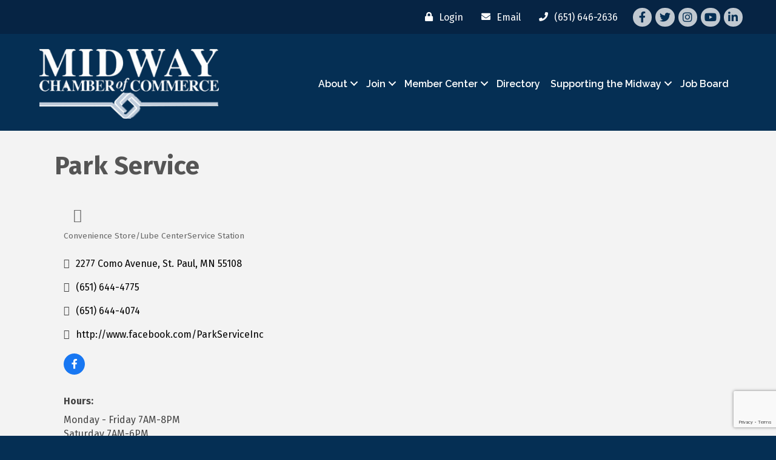

--- FILE ---
content_type: text/html; charset=utf-8
request_url: https://www.google.com/recaptcha/enterprise/anchor?ar=1&k=6LfI_T8rAAAAAMkWHrLP_GfSf3tLy9tKa839wcWa&co=aHR0cDovL2J1c2luZXNzLm1pZHdheWNoYW1iZXIuY29tOjgw&hl=en&v=PoyoqOPhxBO7pBk68S4YbpHZ&size=invisible&anchor-ms=20000&execute-ms=30000&cb=dtvkbyeavrt3
body_size: 48781
content:
<!DOCTYPE HTML><html dir="ltr" lang="en"><head><meta http-equiv="Content-Type" content="text/html; charset=UTF-8">
<meta http-equiv="X-UA-Compatible" content="IE=edge">
<title>reCAPTCHA</title>
<style type="text/css">
/* cyrillic-ext */
@font-face {
  font-family: 'Roboto';
  font-style: normal;
  font-weight: 400;
  font-stretch: 100%;
  src: url(//fonts.gstatic.com/s/roboto/v48/KFO7CnqEu92Fr1ME7kSn66aGLdTylUAMa3GUBHMdazTgWw.woff2) format('woff2');
  unicode-range: U+0460-052F, U+1C80-1C8A, U+20B4, U+2DE0-2DFF, U+A640-A69F, U+FE2E-FE2F;
}
/* cyrillic */
@font-face {
  font-family: 'Roboto';
  font-style: normal;
  font-weight: 400;
  font-stretch: 100%;
  src: url(//fonts.gstatic.com/s/roboto/v48/KFO7CnqEu92Fr1ME7kSn66aGLdTylUAMa3iUBHMdazTgWw.woff2) format('woff2');
  unicode-range: U+0301, U+0400-045F, U+0490-0491, U+04B0-04B1, U+2116;
}
/* greek-ext */
@font-face {
  font-family: 'Roboto';
  font-style: normal;
  font-weight: 400;
  font-stretch: 100%;
  src: url(//fonts.gstatic.com/s/roboto/v48/KFO7CnqEu92Fr1ME7kSn66aGLdTylUAMa3CUBHMdazTgWw.woff2) format('woff2');
  unicode-range: U+1F00-1FFF;
}
/* greek */
@font-face {
  font-family: 'Roboto';
  font-style: normal;
  font-weight: 400;
  font-stretch: 100%;
  src: url(//fonts.gstatic.com/s/roboto/v48/KFO7CnqEu92Fr1ME7kSn66aGLdTylUAMa3-UBHMdazTgWw.woff2) format('woff2');
  unicode-range: U+0370-0377, U+037A-037F, U+0384-038A, U+038C, U+038E-03A1, U+03A3-03FF;
}
/* math */
@font-face {
  font-family: 'Roboto';
  font-style: normal;
  font-weight: 400;
  font-stretch: 100%;
  src: url(//fonts.gstatic.com/s/roboto/v48/KFO7CnqEu92Fr1ME7kSn66aGLdTylUAMawCUBHMdazTgWw.woff2) format('woff2');
  unicode-range: U+0302-0303, U+0305, U+0307-0308, U+0310, U+0312, U+0315, U+031A, U+0326-0327, U+032C, U+032F-0330, U+0332-0333, U+0338, U+033A, U+0346, U+034D, U+0391-03A1, U+03A3-03A9, U+03B1-03C9, U+03D1, U+03D5-03D6, U+03F0-03F1, U+03F4-03F5, U+2016-2017, U+2034-2038, U+203C, U+2040, U+2043, U+2047, U+2050, U+2057, U+205F, U+2070-2071, U+2074-208E, U+2090-209C, U+20D0-20DC, U+20E1, U+20E5-20EF, U+2100-2112, U+2114-2115, U+2117-2121, U+2123-214F, U+2190, U+2192, U+2194-21AE, U+21B0-21E5, U+21F1-21F2, U+21F4-2211, U+2213-2214, U+2216-22FF, U+2308-230B, U+2310, U+2319, U+231C-2321, U+2336-237A, U+237C, U+2395, U+239B-23B7, U+23D0, U+23DC-23E1, U+2474-2475, U+25AF, U+25B3, U+25B7, U+25BD, U+25C1, U+25CA, U+25CC, U+25FB, U+266D-266F, U+27C0-27FF, U+2900-2AFF, U+2B0E-2B11, U+2B30-2B4C, U+2BFE, U+3030, U+FF5B, U+FF5D, U+1D400-1D7FF, U+1EE00-1EEFF;
}
/* symbols */
@font-face {
  font-family: 'Roboto';
  font-style: normal;
  font-weight: 400;
  font-stretch: 100%;
  src: url(//fonts.gstatic.com/s/roboto/v48/KFO7CnqEu92Fr1ME7kSn66aGLdTylUAMaxKUBHMdazTgWw.woff2) format('woff2');
  unicode-range: U+0001-000C, U+000E-001F, U+007F-009F, U+20DD-20E0, U+20E2-20E4, U+2150-218F, U+2190, U+2192, U+2194-2199, U+21AF, U+21E6-21F0, U+21F3, U+2218-2219, U+2299, U+22C4-22C6, U+2300-243F, U+2440-244A, U+2460-24FF, U+25A0-27BF, U+2800-28FF, U+2921-2922, U+2981, U+29BF, U+29EB, U+2B00-2BFF, U+4DC0-4DFF, U+FFF9-FFFB, U+10140-1018E, U+10190-1019C, U+101A0, U+101D0-101FD, U+102E0-102FB, U+10E60-10E7E, U+1D2C0-1D2D3, U+1D2E0-1D37F, U+1F000-1F0FF, U+1F100-1F1AD, U+1F1E6-1F1FF, U+1F30D-1F30F, U+1F315, U+1F31C, U+1F31E, U+1F320-1F32C, U+1F336, U+1F378, U+1F37D, U+1F382, U+1F393-1F39F, U+1F3A7-1F3A8, U+1F3AC-1F3AF, U+1F3C2, U+1F3C4-1F3C6, U+1F3CA-1F3CE, U+1F3D4-1F3E0, U+1F3ED, U+1F3F1-1F3F3, U+1F3F5-1F3F7, U+1F408, U+1F415, U+1F41F, U+1F426, U+1F43F, U+1F441-1F442, U+1F444, U+1F446-1F449, U+1F44C-1F44E, U+1F453, U+1F46A, U+1F47D, U+1F4A3, U+1F4B0, U+1F4B3, U+1F4B9, U+1F4BB, U+1F4BF, U+1F4C8-1F4CB, U+1F4D6, U+1F4DA, U+1F4DF, U+1F4E3-1F4E6, U+1F4EA-1F4ED, U+1F4F7, U+1F4F9-1F4FB, U+1F4FD-1F4FE, U+1F503, U+1F507-1F50B, U+1F50D, U+1F512-1F513, U+1F53E-1F54A, U+1F54F-1F5FA, U+1F610, U+1F650-1F67F, U+1F687, U+1F68D, U+1F691, U+1F694, U+1F698, U+1F6AD, U+1F6B2, U+1F6B9-1F6BA, U+1F6BC, U+1F6C6-1F6CF, U+1F6D3-1F6D7, U+1F6E0-1F6EA, U+1F6F0-1F6F3, U+1F6F7-1F6FC, U+1F700-1F7FF, U+1F800-1F80B, U+1F810-1F847, U+1F850-1F859, U+1F860-1F887, U+1F890-1F8AD, U+1F8B0-1F8BB, U+1F8C0-1F8C1, U+1F900-1F90B, U+1F93B, U+1F946, U+1F984, U+1F996, U+1F9E9, U+1FA00-1FA6F, U+1FA70-1FA7C, U+1FA80-1FA89, U+1FA8F-1FAC6, U+1FACE-1FADC, U+1FADF-1FAE9, U+1FAF0-1FAF8, U+1FB00-1FBFF;
}
/* vietnamese */
@font-face {
  font-family: 'Roboto';
  font-style: normal;
  font-weight: 400;
  font-stretch: 100%;
  src: url(//fonts.gstatic.com/s/roboto/v48/KFO7CnqEu92Fr1ME7kSn66aGLdTylUAMa3OUBHMdazTgWw.woff2) format('woff2');
  unicode-range: U+0102-0103, U+0110-0111, U+0128-0129, U+0168-0169, U+01A0-01A1, U+01AF-01B0, U+0300-0301, U+0303-0304, U+0308-0309, U+0323, U+0329, U+1EA0-1EF9, U+20AB;
}
/* latin-ext */
@font-face {
  font-family: 'Roboto';
  font-style: normal;
  font-weight: 400;
  font-stretch: 100%;
  src: url(//fonts.gstatic.com/s/roboto/v48/KFO7CnqEu92Fr1ME7kSn66aGLdTylUAMa3KUBHMdazTgWw.woff2) format('woff2');
  unicode-range: U+0100-02BA, U+02BD-02C5, U+02C7-02CC, U+02CE-02D7, U+02DD-02FF, U+0304, U+0308, U+0329, U+1D00-1DBF, U+1E00-1E9F, U+1EF2-1EFF, U+2020, U+20A0-20AB, U+20AD-20C0, U+2113, U+2C60-2C7F, U+A720-A7FF;
}
/* latin */
@font-face {
  font-family: 'Roboto';
  font-style: normal;
  font-weight: 400;
  font-stretch: 100%;
  src: url(//fonts.gstatic.com/s/roboto/v48/KFO7CnqEu92Fr1ME7kSn66aGLdTylUAMa3yUBHMdazQ.woff2) format('woff2');
  unicode-range: U+0000-00FF, U+0131, U+0152-0153, U+02BB-02BC, U+02C6, U+02DA, U+02DC, U+0304, U+0308, U+0329, U+2000-206F, U+20AC, U+2122, U+2191, U+2193, U+2212, U+2215, U+FEFF, U+FFFD;
}
/* cyrillic-ext */
@font-face {
  font-family: 'Roboto';
  font-style: normal;
  font-weight: 500;
  font-stretch: 100%;
  src: url(//fonts.gstatic.com/s/roboto/v48/KFO7CnqEu92Fr1ME7kSn66aGLdTylUAMa3GUBHMdazTgWw.woff2) format('woff2');
  unicode-range: U+0460-052F, U+1C80-1C8A, U+20B4, U+2DE0-2DFF, U+A640-A69F, U+FE2E-FE2F;
}
/* cyrillic */
@font-face {
  font-family: 'Roboto';
  font-style: normal;
  font-weight: 500;
  font-stretch: 100%;
  src: url(//fonts.gstatic.com/s/roboto/v48/KFO7CnqEu92Fr1ME7kSn66aGLdTylUAMa3iUBHMdazTgWw.woff2) format('woff2');
  unicode-range: U+0301, U+0400-045F, U+0490-0491, U+04B0-04B1, U+2116;
}
/* greek-ext */
@font-face {
  font-family: 'Roboto';
  font-style: normal;
  font-weight: 500;
  font-stretch: 100%;
  src: url(//fonts.gstatic.com/s/roboto/v48/KFO7CnqEu92Fr1ME7kSn66aGLdTylUAMa3CUBHMdazTgWw.woff2) format('woff2');
  unicode-range: U+1F00-1FFF;
}
/* greek */
@font-face {
  font-family: 'Roboto';
  font-style: normal;
  font-weight: 500;
  font-stretch: 100%;
  src: url(//fonts.gstatic.com/s/roboto/v48/KFO7CnqEu92Fr1ME7kSn66aGLdTylUAMa3-UBHMdazTgWw.woff2) format('woff2');
  unicode-range: U+0370-0377, U+037A-037F, U+0384-038A, U+038C, U+038E-03A1, U+03A3-03FF;
}
/* math */
@font-face {
  font-family: 'Roboto';
  font-style: normal;
  font-weight: 500;
  font-stretch: 100%;
  src: url(//fonts.gstatic.com/s/roboto/v48/KFO7CnqEu92Fr1ME7kSn66aGLdTylUAMawCUBHMdazTgWw.woff2) format('woff2');
  unicode-range: U+0302-0303, U+0305, U+0307-0308, U+0310, U+0312, U+0315, U+031A, U+0326-0327, U+032C, U+032F-0330, U+0332-0333, U+0338, U+033A, U+0346, U+034D, U+0391-03A1, U+03A3-03A9, U+03B1-03C9, U+03D1, U+03D5-03D6, U+03F0-03F1, U+03F4-03F5, U+2016-2017, U+2034-2038, U+203C, U+2040, U+2043, U+2047, U+2050, U+2057, U+205F, U+2070-2071, U+2074-208E, U+2090-209C, U+20D0-20DC, U+20E1, U+20E5-20EF, U+2100-2112, U+2114-2115, U+2117-2121, U+2123-214F, U+2190, U+2192, U+2194-21AE, U+21B0-21E5, U+21F1-21F2, U+21F4-2211, U+2213-2214, U+2216-22FF, U+2308-230B, U+2310, U+2319, U+231C-2321, U+2336-237A, U+237C, U+2395, U+239B-23B7, U+23D0, U+23DC-23E1, U+2474-2475, U+25AF, U+25B3, U+25B7, U+25BD, U+25C1, U+25CA, U+25CC, U+25FB, U+266D-266F, U+27C0-27FF, U+2900-2AFF, U+2B0E-2B11, U+2B30-2B4C, U+2BFE, U+3030, U+FF5B, U+FF5D, U+1D400-1D7FF, U+1EE00-1EEFF;
}
/* symbols */
@font-face {
  font-family: 'Roboto';
  font-style: normal;
  font-weight: 500;
  font-stretch: 100%;
  src: url(//fonts.gstatic.com/s/roboto/v48/KFO7CnqEu92Fr1ME7kSn66aGLdTylUAMaxKUBHMdazTgWw.woff2) format('woff2');
  unicode-range: U+0001-000C, U+000E-001F, U+007F-009F, U+20DD-20E0, U+20E2-20E4, U+2150-218F, U+2190, U+2192, U+2194-2199, U+21AF, U+21E6-21F0, U+21F3, U+2218-2219, U+2299, U+22C4-22C6, U+2300-243F, U+2440-244A, U+2460-24FF, U+25A0-27BF, U+2800-28FF, U+2921-2922, U+2981, U+29BF, U+29EB, U+2B00-2BFF, U+4DC0-4DFF, U+FFF9-FFFB, U+10140-1018E, U+10190-1019C, U+101A0, U+101D0-101FD, U+102E0-102FB, U+10E60-10E7E, U+1D2C0-1D2D3, U+1D2E0-1D37F, U+1F000-1F0FF, U+1F100-1F1AD, U+1F1E6-1F1FF, U+1F30D-1F30F, U+1F315, U+1F31C, U+1F31E, U+1F320-1F32C, U+1F336, U+1F378, U+1F37D, U+1F382, U+1F393-1F39F, U+1F3A7-1F3A8, U+1F3AC-1F3AF, U+1F3C2, U+1F3C4-1F3C6, U+1F3CA-1F3CE, U+1F3D4-1F3E0, U+1F3ED, U+1F3F1-1F3F3, U+1F3F5-1F3F7, U+1F408, U+1F415, U+1F41F, U+1F426, U+1F43F, U+1F441-1F442, U+1F444, U+1F446-1F449, U+1F44C-1F44E, U+1F453, U+1F46A, U+1F47D, U+1F4A3, U+1F4B0, U+1F4B3, U+1F4B9, U+1F4BB, U+1F4BF, U+1F4C8-1F4CB, U+1F4D6, U+1F4DA, U+1F4DF, U+1F4E3-1F4E6, U+1F4EA-1F4ED, U+1F4F7, U+1F4F9-1F4FB, U+1F4FD-1F4FE, U+1F503, U+1F507-1F50B, U+1F50D, U+1F512-1F513, U+1F53E-1F54A, U+1F54F-1F5FA, U+1F610, U+1F650-1F67F, U+1F687, U+1F68D, U+1F691, U+1F694, U+1F698, U+1F6AD, U+1F6B2, U+1F6B9-1F6BA, U+1F6BC, U+1F6C6-1F6CF, U+1F6D3-1F6D7, U+1F6E0-1F6EA, U+1F6F0-1F6F3, U+1F6F7-1F6FC, U+1F700-1F7FF, U+1F800-1F80B, U+1F810-1F847, U+1F850-1F859, U+1F860-1F887, U+1F890-1F8AD, U+1F8B0-1F8BB, U+1F8C0-1F8C1, U+1F900-1F90B, U+1F93B, U+1F946, U+1F984, U+1F996, U+1F9E9, U+1FA00-1FA6F, U+1FA70-1FA7C, U+1FA80-1FA89, U+1FA8F-1FAC6, U+1FACE-1FADC, U+1FADF-1FAE9, U+1FAF0-1FAF8, U+1FB00-1FBFF;
}
/* vietnamese */
@font-face {
  font-family: 'Roboto';
  font-style: normal;
  font-weight: 500;
  font-stretch: 100%;
  src: url(//fonts.gstatic.com/s/roboto/v48/KFO7CnqEu92Fr1ME7kSn66aGLdTylUAMa3OUBHMdazTgWw.woff2) format('woff2');
  unicode-range: U+0102-0103, U+0110-0111, U+0128-0129, U+0168-0169, U+01A0-01A1, U+01AF-01B0, U+0300-0301, U+0303-0304, U+0308-0309, U+0323, U+0329, U+1EA0-1EF9, U+20AB;
}
/* latin-ext */
@font-face {
  font-family: 'Roboto';
  font-style: normal;
  font-weight: 500;
  font-stretch: 100%;
  src: url(//fonts.gstatic.com/s/roboto/v48/KFO7CnqEu92Fr1ME7kSn66aGLdTylUAMa3KUBHMdazTgWw.woff2) format('woff2');
  unicode-range: U+0100-02BA, U+02BD-02C5, U+02C7-02CC, U+02CE-02D7, U+02DD-02FF, U+0304, U+0308, U+0329, U+1D00-1DBF, U+1E00-1E9F, U+1EF2-1EFF, U+2020, U+20A0-20AB, U+20AD-20C0, U+2113, U+2C60-2C7F, U+A720-A7FF;
}
/* latin */
@font-face {
  font-family: 'Roboto';
  font-style: normal;
  font-weight: 500;
  font-stretch: 100%;
  src: url(//fonts.gstatic.com/s/roboto/v48/KFO7CnqEu92Fr1ME7kSn66aGLdTylUAMa3yUBHMdazQ.woff2) format('woff2');
  unicode-range: U+0000-00FF, U+0131, U+0152-0153, U+02BB-02BC, U+02C6, U+02DA, U+02DC, U+0304, U+0308, U+0329, U+2000-206F, U+20AC, U+2122, U+2191, U+2193, U+2212, U+2215, U+FEFF, U+FFFD;
}
/* cyrillic-ext */
@font-face {
  font-family: 'Roboto';
  font-style: normal;
  font-weight: 900;
  font-stretch: 100%;
  src: url(//fonts.gstatic.com/s/roboto/v48/KFO7CnqEu92Fr1ME7kSn66aGLdTylUAMa3GUBHMdazTgWw.woff2) format('woff2');
  unicode-range: U+0460-052F, U+1C80-1C8A, U+20B4, U+2DE0-2DFF, U+A640-A69F, U+FE2E-FE2F;
}
/* cyrillic */
@font-face {
  font-family: 'Roboto';
  font-style: normal;
  font-weight: 900;
  font-stretch: 100%;
  src: url(//fonts.gstatic.com/s/roboto/v48/KFO7CnqEu92Fr1ME7kSn66aGLdTylUAMa3iUBHMdazTgWw.woff2) format('woff2');
  unicode-range: U+0301, U+0400-045F, U+0490-0491, U+04B0-04B1, U+2116;
}
/* greek-ext */
@font-face {
  font-family: 'Roboto';
  font-style: normal;
  font-weight: 900;
  font-stretch: 100%;
  src: url(//fonts.gstatic.com/s/roboto/v48/KFO7CnqEu92Fr1ME7kSn66aGLdTylUAMa3CUBHMdazTgWw.woff2) format('woff2');
  unicode-range: U+1F00-1FFF;
}
/* greek */
@font-face {
  font-family: 'Roboto';
  font-style: normal;
  font-weight: 900;
  font-stretch: 100%;
  src: url(//fonts.gstatic.com/s/roboto/v48/KFO7CnqEu92Fr1ME7kSn66aGLdTylUAMa3-UBHMdazTgWw.woff2) format('woff2');
  unicode-range: U+0370-0377, U+037A-037F, U+0384-038A, U+038C, U+038E-03A1, U+03A3-03FF;
}
/* math */
@font-face {
  font-family: 'Roboto';
  font-style: normal;
  font-weight: 900;
  font-stretch: 100%;
  src: url(//fonts.gstatic.com/s/roboto/v48/KFO7CnqEu92Fr1ME7kSn66aGLdTylUAMawCUBHMdazTgWw.woff2) format('woff2');
  unicode-range: U+0302-0303, U+0305, U+0307-0308, U+0310, U+0312, U+0315, U+031A, U+0326-0327, U+032C, U+032F-0330, U+0332-0333, U+0338, U+033A, U+0346, U+034D, U+0391-03A1, U+03A3-03A9, U+03B1-03C9, U+03D1, U+03D5-03D6, U+03F0-03F1, U+03F4-03F5, U+2016-2017, U+2034-2038, U+203C, U+2040, U+2043, U+2047, U+2050, U+2057, U+205F, U+2070-2071, U+2074-208E, U+2090-209C, U+20D0-20DC, U+20E1, U+20E5-20EF, U+2100-2112, U+2114-2115, U+2117-2121, U+2123-214F, U+2190, U+2192, U+2194-21AE, U+21B0-21E5, U+21F1-21F2, U+21F4-2211, U+2213-2214, U+2216-22FF, U+2308-230B, U+2310, U+2319, U+231C-2321, U+2336-237A, U+237C, U+2395, U+239B-23B7, U+23D0, U+23DC-23E1, U+2474-2475, U+25AF, U+25B3, U+25B7, U+25BD, U+25C1, U+25CA, U+25CC, U+25FB, U+266D-266F, U+27C0-27FF, U+2900-2AFF, U+2B0E-2B11, U+2B30-2B4C, U+2BFE, U+3030, U+FF5B, U+FF5D, U+1D400-1D7FF, U+1EE00-1EEFF;
}
/* symbols */
@font-face {
  font-family: 'Roboto';
  font-style: normal;
  font-weight: 900;
  font-stretch: 100%;
  src: url(//fonts.gstatic.com/s/roboto/v48/KFO7CnqEu92Fr1ME7kSn66aGLdTylUAMaxKUBHMdazTgWw.woff2) format('woff2');
  unicode-range: U+0001-000C, U+000E-001F, U+007F-009F, U+20DD-20E0, U+20E2-20E4, U+2150-218F, U+2190, U+2192, U+2194-2199, U+21AF, U+21E6-21F0, U+21F3, U+2218-2219, U+2299, U+22C4-22C6, U+2300-243F, U+2440-244A, U+2460-24FF, U+25A0-27BF, U+2800-28FF, U+2921-2922, U+2981, U+29BF, U+29EB, U+2B00-2BFF, U+4DC0-4DFF, U+FFF9-FFFB, U+10140-1018E, U+10190-1019C, U+101A0, U+101D0-101FD, U+102E0-102FB, U+10E60-10E7E, U+1D2C0-1D2D3, U+1D2E0-1D37F, U+1F000-1F0FF, U+1F100-1F1AD, U+1F1E6-1F1FF, U+1F30D-1F30F, U+1F315, U+1F31C, U+1F31E, U+1F320-1F32C, U+1F336, U+1F378, U+1F37D, U+1F382, U+1F393-1F39F, U+1F3A7-1F3A8, U+1F3AC-1F3AF, U+1F3C2, U+1F3C4-1F3C6, U+1F3CA-1F3CE, U+1F3D4-1F3E0, U+1F3ED, U+1F3F1-1F3F3, U+1F3F5-1F3F7, U+1F408, U+1F415, U+1F41F, U+1F426, U+1F43F, U+1F441-1F442, U+1F444, U+1F446-1F449, U+1F44C-1F44E, U+1F453, U+1F46A, U+1F47D, U+1F4A3, U+1F4B0, U+1F4B3, U+1F4B9, U+1F4BB, U+1F4BF, U+1F4C8-1F4CB, U+1F4D6, U+1F4DA, U+1F4DF, U+1F4E3-1F4E6, U+1F4EA-1F4ED, U+1F4F7, U+1F4F9-1F4FB, U+1F4FD-1F4FE, U+1F503, U+1F507-1F50B, U+1F50D, U+1F512-1F513, U+1F53E-1F54A, U+1F54F-1F5FA, U+1F610, U+1F650-1F67F, U+1F687, U+1F68D, U+1F691, U+1F694, U+1F698, U+1F6AD, U+1F6B2, U+1F6B9-1F6BA, U+1F6BC, U+1F6C6-1F6CF, U+1F6D3-1F6D7, U+1F6E0-1F6EA, U+1F6F0-1F6F3, U+1F6F7-1F6FC, U+1F700-1F7FF, U+1F800-1F80B, U+1F810-1F847, U+1F850-1F859, U+1F860-1F887, U+1F890-1F8AD, U+1F8B0-1F8BB, U+1F8C0-1F8C1, U+1F900-1F90B, U+1F93B, U+1F946, U+1F984, U+1F996, U+1F9E9, U+1FA00-1FA6F, U+1FA70-1FA7C, U+1FA80-1FA89, U+1FA8F-1FAC6, U+1FACE-1FADC, U+1FADF-1FAE9, U+1FAF0-1FAF8, U+1FB00-1FBFF;
}
/* vietnamese */
@font-face {
  font-family: 'Roboto';
  font-style: normal;
  font-weight: 900;
  font-stretch: 100%;
  src: url(//fonts.gstatic.com/s/roboto/v48/KFO7CnqEu92Fr1ME7kSn66aGLdTylUAMa3OUBHMdazTgWw.woff2) format('woff2');
  unicode-range: U+0102-0103, U+0110-0111, U+0128-0129, U+0168-0169, U+01A0-01A1, U+01AF-01B0, U+0300-0301, U+0303-0304, U+0308-0309, U+0323, U+0329, U+1EA0-1EF9, U+20AB;
}
/* latin-ext */
@font-face {
  font-family: 'Roboto';
  font-style: normal;
  font-weight: 900;
  font-stretch: 100%;
  src: url(//fonts.gstatic.com/s/roboto/v48/KFO7CnqEu92Fr1ME7kSn66aGLdTylUAMa3KUBHMdazTgWw.woff2) format('woff2');
  unicode-range: U+0100-02BA, U+02BD-02C5, U+02C7-02CC, U+02CE-02D7, U+02DD-02FF, U+0304, U+0308, U+0329, U+1D00-1DBF, U+1E00-1E9F, U+1EF2-1EFF, U+2020, U+20A0-20AB, U+20AD-20C0, U+2113, U+2C60-2C7F, U+A720-A7FF;
}
/* latin */
@font-face {
  font-family: 'Roboto';
  font-style: normal;
  font-weight: 900;
  font-stretch: 100%;
  src: url(//fonts.gstatic.com/s/roboto/v48/KFO7CnqEu92Fr1ME7kSn66aGLdTylUAMa3yUBHMdazQ.woff2) format('woff2');
  unicode-range: U+0000-00FF, U+0131, U+0152-0153, U+02BB-02BC, U+02C6, U+02DA, U+02DC, U+0304, U+0308, U+0329, U+2000-206F, U+20AC, U+2122, U+2191, U+2193, U+2212, U+2215, U+FEFF, U+FFFD;
}

</style>
<link rel="stylesheet" type="text/css" href="https://www.gstatic.com/recaptcha/releases/PoyoqOPhxBO7pBk68S4YbpHZ/styles__ltr.css">
<script nonce="tcBCyLnpASs9oj_wUiEuTA" type="text/javascript">window['__recaptcha_api'] = 'https://www.google.com/recaptcha/enterprise/';</script>
<script type="text/javascript" src="https://www.gstatic.com/recaptcha/releases/PoyoqOPhxBO7pBk68S4YbpHZ/recaptcha__en.js" nonce="tcBCyLnpASs9oj_wUiEuTA">
      
    </script></head>
<body><div id="rc-anchor-alert" class="rc-anchor-alert"></div>
<input type="hidden" id="recaptcha-token" value="[base64]">
<script type="text/javascript" nonce="tcBCyLnpASs9oj_wUiEuTA">
      recaptcha.anchor.Main.init("[\x22ainput\x22,[\x22bgdata\x22,\x22\x22,\[base64]/[base64]/MjU1Ong/[base64]/[base64]/[base64]/[base64]/[base64]/[base64]/[base64]/[base64]/[base64]/[base64]/[base64]/[base64]/[base64]/[base64]/[base64]\\u003d\x22,\[base64]\x22,\x22wqdZw5rDusOxw4vDicKGwrsaw6tzw5bDg8KSUTPCnMODOcONwrVTRcK8VBs4w7Jgw5jCh8KqKxJowpArw4XClHxww6BYIQdDLMKrLBfClsOZwqDDtGzCuw8kVFEGIcKWa8OowqXDqxtIdFPCh8OlDcOhUUB1BQhjw6/CnUUnD3o+w5DDt8OMw5FvwrjDsUIkWwkzw6PDpSU9wr/DqMOAw7EWw7EgH1TCtsOGecOYw7ssG8KGw5lYVT/DusOZRMOzWcOjci3Cg2PCuT7DsWvCgsKeGsKyIMOlEFHDghTDuATDtcOAwovCoMKtw64AWcOFw7BZOCHDlEnCllvCpkjDpTA0bVXDqMOcw5HDrcKZwqXCh21/[base64]/JcK9w6PDo8KCMMOGw7c0w7ISwpjDpxxxQjvDuWHChyxVHMOLTcKTX8OuC8KuIMKdwo80w4jDtxLCjsOefsOhwqLCvUrCtcO+w5w3bFYAw6Qbwp7Clw/ChA/[base64]/[base64]/[base64]/CnzZlwrbDuy0jCsKWCRQyfcO6Q1RTwrcow5ppBB3DrnXCs8K/w7d1w7/[base64]/[base64]/[base64]/[base64]/DkX90KcKUCcOGXldTwpd8wqlnwofDgcOSCkbDilZwD8K5GQTDqTsOGMO2wqbCgcOnwpbCr8OQF0/DicKsw40aw6zCjlrDph8TwqHDilMCwrDCnMOLccK/wr/CiMKULzQewp/[base64]/Cuw3CmRNcV8O2wqnCmQvCjcKJScOHfMOuwod1wqA/MDwAw7zCsXjCs8KBHcOVw69dw7BYEMO8wql/wqLCiSFcNxAgb0B9w6d/V8Kbw49gw5fDocOzw44Lw7zDmmfChsOEwqnDiznDsAkLw7U2ClrDrl5sw6bDrVDCjkDDq8KcwoLCksOPFsKSwo9jwqAeT2Jdentlw7Vnw6jDpEXDpMO7wo/[base64]/[base64]/CqS1TYcKqM8KeNnLDqMKbTHTCjMOWw6ESw75Bw6knIcOOSsKQw4IUw5HDk0jDlMKwwp3Ch8OlDGgnw48KRcKCdMKWVsOeacOjLx7ClxNLwr/DjsOWwqvCv0lma8KUXVpoV8OLw70iwpJTHXvDvVBzw6Vzw43CusK2w5kVEsOowoPDmcO2ICXCk8KawoQ0w71Lw6Q0b8Kow79Lw7FwTiHCtArCucK/[base64]/[base64]/SMOCbMOnwpxhRcKKWzMqwrHDszDDlMKwS8KRw5QSfMK/[base64]/CpmtrwqHCvC/DpCoKw4c0NCkzwp7DrHN3Iz7Cu28ww7XCkW7DkEg3w6I1H8Ofw73CvizCl8Kew5Etw6jCqkxqwqNIWMOgQ8KIXcKdR3DDjlhDLFAkOcOiAw4ewqvCnl3DuMKjw4fCqMK/bUYmwo5kwrxAWl5Ww4jDiDzDscO1LlTDrTjCqx7DhcK/FUp6HW44w5DCl8OTcMOmwpnCgMOGcsKzU8OMGBTCtcOtY0DCm8OtZhx3w7dBRi01wrdCwp0rLMOtwrU2w5DCiMOywrI+DG/CjVFhNWzDvh/[base64]/w6cXwoxFwpLDvsKOw7TDuEBUw6EHw7TDpgIITMOPwqFAesK3eGbCojPCqmoyeMOFYVzCgSpEJcKqAsKtw6PCsDLDilYrwpAMwp8Aw6NGw5/CksO1w4DDm8KkRxbDmD0IYGVROiEEwpFawqR1w4pQwpFGXSXCqx7CmsO1wp4dw7hZw4bCk1wHw4fCgTzDo8K2w4LCpknCvDTDtcKeX2YaNMOZw4wkwr3CgcOZw4wAwrBHwpYcVsK/wqvDrMK4Fn7Dk8OYwrIwwprDiBUAw7jDt8KEIFYTexHDqhNRYMOHd1/DpMKowoDCryvDgcOww6TCmcKQwroobcKGS8KJGsOhwoLDg1tkwrRWwqbDrUUnD8OAR8KzfjrCkHAeHsK1wqjDmcKxNiUAP23Ds0vCvFLDmn03PcOSG8KmHVjCtiTDmi/DlWbDmcOqd8OEwo3CvcOiw7RXPyDDs8OTDcO3wofCi8KyOcO+ZihTRH/Dv8OuMcOcBVQfw5d9w6jCtG40w5DDkMKzwr0lw51wbX5zLjNQwohNwo7CsipxRsOuwqnDp3xUEQTDnnEMSsKLMMOkbWbCksO4wrMTM8KDLy9aw58Qw5DDmsOPPTnDm0/DgMKNGn83w7/ClsKhw5rCksOjwovCnH86w6/CtBvCrMORBXZCcH0Lwo/Cp8OXw4nCmMKaw4Q1cSNMZEJMwr/DjVfDpHbCvMOlw5nDtsKwTTLDskXCmcOWw67Cj8KJw5sKIiPDjDYSAiDCncOeNELCm3LCr8OewpfCvmUxVTtxw4bDiXHCgjBnY1tiw5rDtUppVw04HsKbdsOlPinDqMK1fcOjw5EHZ1dswq7CvMOQIcK/[base64]/CnFHCpMK0UsOVaG7Dt8OBZsKjBcOhw6lMwrfCpMKDXDAIacOddTUZw4pGw6hFWyQtbcOjUT9SX8KTFQvDllbCtcKNw5pow7HCnsKqwpnCvsOlYVYPwoJCLcKLBCfCnMKnwol+OStLwprCtBPDhjciLMO+wrcBwrtUaMKZbsOGw4fDoXE/[base64]/[base64]/CkMK8IsOMLMKRwoE2PsOTdidPcEM7CwHDhwjCj8K1I8KRwrbCqcKAX1LCkMO/RSLDvMK4KCQsKMKuf8OzwoHDjTHDjMKew57Dv8OHw47CsyRxADV9w5MRXhrDq8Kww7Bxw7Ecw5o8wp/DjcO+dyp8w6Zgw4bCuGfDnsO9P8OoEcOiwq/[base64]/ChTBlwrfDh25xf0pyecKVw6AQHMK5GsOqaMOQDMO9SDAEwqBkBjHCm8OnwrLDpWLCt3Q+wq1FFcObC8KMwqbDlGtaTMOvw4HCrh1jw5/Ch8OzwrNtw4nCrsKMCznCtsOMR2QSw4LCrMKfwpAZwrouw7vDpCtXwqPDsnZWw6zDpMOLEcObwq4xXcKYwpV4w7gWw4nDjMKhw5BCHMONw53CssKRw5J8wpDCo8OBw6jDt3PDjzUFS0fCmE5YBit2PsKddMKZw5BAw4B4w5/CiDcIw4xJwpvDrjjDvsKiwpbCp8O8B8OEw6hNwrNHMU1UMsO+w4sYw7zDosOSwqnCtF3DmMOCOhQud8KdJDxESQ08CiLDsCUbw7jCmXJQWMKNEMKLw6LCtlPCsEIDwpE/dcOPVHFawr0jGwfDr8O0w5VTwp9xQ3bDjXEwXcKBw65yIsOcaVXClMKNw5zCtwLDrMKfwpJsw4IzfMOJRcKBw4LDqsKKfRDCpMO2w5XClcOuZiPCjXbDnShDwpgFwrHCisOQOUrDshHCuMOrbQXCgMOMwrJ1BcONw7UZw64rGSwhecKMBUXCo8OZw4xww4/DosKiw48KDizDgEbCmzggw7ofwowTKAoJw7R8WgzDtCMLwr3DgsKfFjgMwpV4w68gwp7DlDzCvz3Ch8Ogw7/[base64]/CksKQw57CvWcyUsOIw5IDesOyCm0VVmY4wqw2wq1/wq7DjMKfE8Oww6LDt8O0ayYROHTDpsOiwpMyw4dDwrzDnBnCt8KBwpcmwrjCsTzCusKYGgA+HX7DhMOLXSgQwqrDqT/[base64]/DtwDCoMKeZBBNw7xgQknCrgwTwqXCrAfChWVQw510w5XDoXUUA8OGQcOqwpITwoZLw5AywrfDvcK2woTCpifDpcKqSCbDo8OsKsOqcxbCtEwkwpE/fMKGwqTCgsKwwqwhw5oLwpgHHm3DsD3ClVQ9w63CmsOnU8OOHkEYw4kow6TCkMKWwq7Cl8Kow4fCncKvwqRnw6gjRAF4wrsKQ8OXw4/DqyR+NVYuesOKwpDDpcKMLmXDlHXDrgBKQcKLw6HDvMKYwpDDpW9mwoHCjsOseMO+wqE7PAjCvMOIUwZJw6vDiU7DnWdrw5hVB00eFn/DpT7DmMK6AVbDtcKxwp5TQ8OswpPChsOlw5TCsMOiwr3CmzHDhAPDpcOVL0TCp8OpDwTDgsO8w73CiGfCmcOSPD/[base64]/Cj8OcwprCrcKjwpzDrjp9w5bDr3FGCS7CsyTCoQBWw77CisO5WcOSwrrDisKJw7kXQm3CqB3CvsK5wrbCoz0kw6ATR8Kzw6LCvcKpw7HCrcKIJMOuXMK5w53DhMKww4/CnhzCmkEmw5nClg/ClVlOw5jCsDIEwpXDnnRXwpDCs3jDkGvDlsKKMsO0DMKldMK5w7kVwr/DhUvDrcOww7oRw5kXPQ0NwpplFTNdw58gwoxqw6Eow5DCv8OFa8OEwqbDmsKFCsOEE0QlB8KJdhzDkWLCtTLCucKlKsOTP8OGwowfw5bCom3CmsOQwrjCgMOEIG4zwqodw7zCrcKhw5UKQlg3a8OSLFHClsKnO1rDssO6b8KYXQzDv2owH8Kmw4rDiz/DpcOXSmlBwrgBwokVwrJaK2A7wrpYw7/DjFF4B8OyZsKUwp1kc14iMEjCmQYewp7DonrDocK0alvDjsKNL8O+w7TDrcOkDcO+OMOhPFPCtcODMgBEw7VndsOVJcOtwq7DnTxRGwLDjlULw5d2w5claRITN8KNYcKIwqoXw6wzwpNsLsKBwoxTwoAxesK0UMK/[base64]/Dm3IIw6zCp8KZQhlbwrrDvQfDnTrCs8OLwonCmmYzwoFewqvCj8ORPsKfasORWVtGICQocsKYwrIQw58tX2McZMOxK08uIhTDoyZfcMOJdzUsPMO1HGXCjy3CnSVhwpVpw4jDkcK+w69fw67CsCVLLDVfwr3CgcOuw7LCikvDpTHDssOVw7QZwqDCl18WwpjCpx/CrsKBw5zDlRw7wposw7Ujw6fDg2/DjEPDuWDDh8KqAy7Dr8KHwqPDv0gpwpYoKsKqwpZKDMKCXMOjw6jCn8OpCDXDg8K3w6Bhw5VIw6HClQJlf0TDt8OYw63ClzFyb8OiwrfClcK9SCvDosOPw59FTsO+w7cjN8Krw7kWI8K/fRzCu8O2BsO5ZVrDgyFhwrkFTGDCvcKqwrDDkcOQwrbDjsOpfG4twpjDncKVwoItVlTDmMOofG/DlMODRlLDvMKBwoc0O8O4K8KswqohYV/Dm8Krw6HDkjTCkcOYw7bCoW3DusK8wrIDdwRELFEYwqXDmsOPS2rDvkszUMOvw61Kw6YMw7VxH3DDncO1J0HClMKpEMOow4/DjWpKw5nCjkF2wqZtwpnDognDoMOOw5YHG8KDw5zDq8OTw4LDq8KmwoRXYAPCpQcPbMOrwrfCusKtw4jDhsKcw5PCjsKbMcOhSXrCrcOcwoQjDEVyCMKSOF/CgcODwpfDnsOIWcKFwpnDtjfDgMKkwqXDsllYw7/[base64]/wqFuF1dAblPDgsOuwoxtazRzw4fCmw/DshjDrBV8ElZHPSIkwqJNwpTCn8O8woDCvcK1QMK/w7MawqcnwpFEwq/DgMOpwpLDvMKzEsOLLikZT2sQc8OLw5gFw5N2wo4CwpzCqiVkQAFJLcKnJcKuEHDCiMOFckJlwpfCo8Onwq7CmmPDuUnCgMOJwrvDpsKbw4Apwq3DucOow7jCiF92GsKYwoTDicKBw6V3bsOzw6HDhsOtwqwtU8OGHCHDtHR4wojDpMOEGH/DjRt0w5osdBhKWGbCqsOmHzYjw4Iywr4XbTxVPko2w6bDi8KDwqJSwo8pKnAwfMKjKiZZG8KWwrDCjcKPfcOwbMOUw5fCm8KoKMOmQsKow4gJwp4nwoXDl8Ktw59iwphsw7jChsOAB8K7GsK6d2nCl8Kbw4hrV37CqMOhQ0PCujLDu1/Cgl0NVx/DuQrCh0dRKm5VZ8OAOsOvw7ErHDTChFgfCcK5WAB2wp1Hw7bDmMKuAMKEwpLClcOcw45Sw78ZIsKAFDzDqsO4QMKkw6nDpzTDlsO9wqV4LMOJOAzDncOHDG5QOcOMw5rDmiDCmMOhR0s6wr3DujTCpsOXwqLDo8O6fwzClMK2wr7CulDCsXIGw7jDk8KTwqIyw78/wp7CmcKTwpPDnVnDlMKTwqTDjVBCwq4jw5kQw4XDksKvGsKcw7cEDcOVTcKWeBbCjsK0wokDwqjDkBnDmzIsSE/Ciz0Vw4HDvlcANCHChwDDpMOoGcKNw4wNTAHDscKRGFB3w7DCjcO8w7XCqsKaQcKzwoROKRjCrMOXaCAkw6zCnx3CqcKbw6nCvnvDjWTDgMOySmsxLMK9wrEoMGbDm8Ogwq54ElLCmsKSTsOTM18/TcKBbg9kScK/ZMObMlhBNcKjw5rDmcK3L8KLOiM+w77DuhoFw4XCrjTCmcK4w6U0KXfCvsKqXcKnKcOSUsK9LgZ2wooRw6XCtxTDhsO5NlzCscK0w5/[base64]/XjjChTxIw7kDbsODNcOgfcKMw4p3HcKEAMKkw4XCjMKYG8KDw6/Ckk43dBTCjXfDnT3Cv8Kawp1xwoQrwpgDK8KcwoR3w7V7OHfCksOUwp3Cp8ONwpnDkMOOw7XDhnXCscKWw4pVwrACw7DDjmnClDfCiXodasO/w5M3w67DlkvDgm/CmiUsKEfDiRrDrXxUw5AFXHDCvcO0w63DqsOewrt0IcO7KsOzAsOkZ8Kzwocaw6ExKcO3w6Iaw5HCq1BPKMOpc8K7EsKBF0DCtcKqBELChcKTw57Ch2LCiEsvdcOowpzCthg8V19BwpzCvcKPwrAmw5hBwrjCkhpuw7PDvcOdwoA3MFnDo8KvJXxTEk/DpcKaw6kNw6x3ScKvVmfCol82V8O5w5HDkUpbYEAKw7PClxN8wo0cwq3Ct1PDsHVPOMKGWnjCg8O1wrYseQTDuznCnA1LwrzDncK5dsOTw6Jmw6rCmMKzIHQqOsOgw6jCssKvWcOUb2TDjEskMMKlw4/CjRxpw5sEwoIqeWXDjMOeUTPDo1l8ccOgw68DaWjDr3HDhMO9w7vDhx3CrMKOwpRVwr7DoAN1ClwdJEhEw4cnw6TCrkHCvTzDm3Zmw4lCIEIgGybChsOEKsKsw7AACAZabCTDncK8HnhmTm8rY8OICsKXIitmfyzCscO9f8KIHmF5TCRWfiw6wpXDtwpiScKTwojCqQ/Crkxbw6ctwrATEGsTw6XDhnrCqU/[base64]/[base64]/[base64]/[base64]/CqcK2C8OswqnCu8KiJio3DQ4aJV/Do1DDicO5UCrCqMOZMsO1UsO/w55Zw6NLwo3DvWVvKsKawrQDUsO2w6bCscOqF8OXfx7ClMKICibDhcK+IMOEwpXCkWDClsKWw67DiE/[base64]/CvMKAw4zCnsKdTk/[base64]/[base64]/w7jCgS0JXTtTw5xjwqvCmWpVwpzDt8OsSC0/CsKOBBHCgk/CrcKreMOFLW3DslHDmcKyBcKXw7wUwojCq8OVIkbCtcKtWGw0w7p0GjbDql7DpwbDh3zClGlww7R4w5FWw4A5w6Isw73DqcOdZcKFfMOSwq3ChsOhwq5RasOREADCt8K7w77CqsOZwokOZmDCkAXCnMOZGBsdw6nDgMKAMy/CslXCshZQw4nCp8OfSxZMa3gwwoYrw7XCqjhAwqBbdsOEwoU1w4sdw6PDrBNAw4BewqzDiGNTHcKFBcOeHnrDqX5ATsOfwrwkw4PCqit5wqZ4woAqYMKXw4dmwonDncK9w74ga1bCpU/Dt8Oya0LChMOfG0/Cs8KywrsPVTYiFSpkw5k3Z8KkMGkNEFkVHMOpM8KTw4sTdgHDonABw6srwpFOw4nCikTCl8OfdQsWBcK8C3tTZUjDpF5iKsKRwrQ1YsKpSErCiTMPIQ/DkMOzw7HDs8KQwoTDvVPDjsKMKHvChsO3w5bDo8KPw7lhIFoWw4BEPcObwrE9w610A8KuMxTDg8KXwo3Ds8ONw4/Cjy58woQKB8OIw4vDvwPDm8O/P8Okw6F4wp4qw6lgw5FEf17CjxQZw7Z2MMOiw4BlJMKBbMOdEhFuw7bDjSHCt3vCgFDDtULCh2/[base64]/WMObXCzCisOWw5nDjz0ZwrHDqcKrworDhwkAwpLCocKGw6JVw71kw7/[base64]/[base64]/DqMOzci3CqVHDiQgfw7jDkcO7eMORRsK0w4FGwrTCmMOtwqQqwqXCrsKEw6LCsjzDohBXTcO3woUDLG/CqMKzw6/[base64]/CucOdwogTw6TClmnDrcO5C0VSwpLCqlYlO8KzfsOWwonCqsOhw7DDqWjCvcK/[base64]/DrsOhKg7CvmLDsEBGPcOVw7PCokIgw5LCmsKECQxqw7XDpsOTJsK6LS3DjgzCkRAUwppTbG/CisOrw4kgQVHDtEPDrcOgL2fDm8KxF0NRDMK0EBFowqzChcOFQGADw4t/[base64]/O8KNDcOiw4V5SMOgEMOGwrfCksOfwpA2wq1YwotfwoBDw6rDt8Oew5DDkcKVWCUtHB9ASGtxwpkkw7zDtsOhw5vCskXDqcOZYi03wrZmKlcJw658b0LDlh3Crngywrw+w5ctwoJSw6sAwr3DjSdYacOvw4zDkTptwoXCk2/DtcK9QsKmw5nDpsKSwqvDtsOjw4DDpTDCukh/[base64]/CnMKkHAkRwq1Uw7AFwrPCm8OJSWEWRsKOw63CvhHDuCvCvcOQwpjCh2RYTjJzwpwnwq3Ct1DCmVjCngpRw7LClErDu3bCogrDoMK+w6AJw6FCL3XDh8Otwqo7w7E/PMKCw47DgMOywpTClCYDwpnCvsOkBsOTwrPClcOww6xBwpTCu8KSw7w7wpHCscORw4Vew7zDrWIzwqLCu8KPw4pHwoEuw60ccMOxJCjDgy/DnMKowplFwpLDqcOzc2bCusKlwpfDiE1lasKew79bwo3ChcKpXMKwHzfCuy3CoQPDkGo6G8KNYzfCmMKow5Blwp0CS8KSwq/CvhLDscOpMUnCl1M4L8OmY8KOMGTCqjfCiVPDiXFvesKSwp7DrQVNFz8JVAY9YWprwpdMAg/DhVXDtcKjw5bCp2IfZlvDrQY5L3XCj8K5w5EbUMKDdSUUw7hrfW1jw6/DiMOAw4rCiSgmwqUlehMWw5l4w6zCoBJzwpgNGcO9wofDvsOmw7Mkw5FnAcOCwqbDlcKKF8OZwrjDl1HDhTLCgcOow5XDoT8zPSBAwofDnAvDi8KEKWXCpHtWwrzCpVvCpAEawpF3wqLDt8OWwqNDwovChQ7DusOKwoM9JggtwpUhJsKJw5fCgGXDmE3Cuh/CtsOmw6p6wpLCgsKUwrHCrw9MZcOPwrPDhsKAwrohA0DDhcOuwrkpf8Kjw5rCh8Ohw4fDjMKpw63DmBHDu8KKwpBJw6F6w7o8I8OXF8KmwppfCcK3w5fCiMOzw4U+YTs3VC7Dsk3CukfDqmvCr0oWY8KnacONH8K1PnEKwpFPAxfCg3bCv8KIH8O0w6/CkF4RwrFfG8KAKcKYwosISsOcZMOoPj59wo9TfzUbYcOWw6vCnEjCrQsKw7/[base64]/[base64]/fcO0UsOew7rDoMKaWB5lwq7DiB4TVBNADTzDv8KoTsKvbDFvWcOqW8OdwpPDi8Oaw5HDn8KyZlvCtMOKR8Onw57DtcOIQGrDpWstw5DDl8KpR3DCnMOowo/[base64]/wrjDlW7Di8OUwozCnsKRwrXDrl4uWMOxw4oYwqbCtcOCXU7CncONUXbCqg/DgQY/wrnDtRLDnF/[base64]/DmcKmZ8OUc8Kje8Kcw6LCosK1wp0wWsK0d3p0w6HCicKmcR9QDH4hRRt7w6fCpHUGJik8CkrDmTjDsR3ClXJMwrXCuGpTw5PCnzXDgMOLw6omKhcxAMO7el/DvsKjwqgoZAnDu1sdw57DhsKNfcOpJwzDugo0w5MuwoY8BsKyIMOyw4fCkcOLwrNQNAxjcnDDohvDvyXDhcO4w7UHTMKtwqDDuXMTE1vDpATDpMKzw6LDtBwxw6vClMO8BcOcCGMcw6nCgkFewrpxXsOewqzCll/Cn8OUwoNxFsOww5/CuD/[base64]/[base64]/c8K6Bk19di4AVnnCjsO/[base64]/QMKbwqFawqrCsgM8wrQ8NnfDjX0cw6ckAHrCn8OURhNGR3bDv8OmTArCpBnDjAJnVDANw73Dp3PDq1R/[base64]/Cs8KRdEHDqsOyw7fDol1Jw4p7w4/DuhPDvsKXUMKBw7HCgMOFw7vDjGPCgMOFw6JNEVHCjMKxw4LDh28Mw45ofy7DmyZscsOzw4/[base64]/DtcK5Y8OXw5PCk3DCkMOuwr7Dj3LCsz0Dw4w/wqJJNnvDrMKiw4HDlMOrQMOaIy/[base64]/Dsx1vc8Ocw6vCjMKEYXXDlcOjwpsXOG1ew4sWw6XDh8OzP8Oqw7fChsOtw7sXw7RjwplUw5LDocKDU8OgcHjCr8KzYBV8blLCoggxTyzCpMKWQMOKwqwUw7FDw5Nsw4vCjsKTwrlEwqvCqMK/[base64]/Cg8KDw7UywoHCoMKfK2MpwpkEKyp0wrVvLcODwppie8OawpTDtX5rwpvCssONw7c+WlNiPsO0DTRmwpl0H8Kiw6zCl8KVw6MFwqzDgk1uwqxRwpV3QBcBYMOLAEfDrw7DgsOVw70hw4xww499IG5kNsK8PR/CjsKccsKzAWdLXxvDnWNEwp/[base64]/CvcK1L2IBw5Ubw77Cr8OcwqLCoMO3wp7DpCx/w5zDocOhwqhvw6LDpyB1w6DDvcKnw54PwqU2VMOKG8OUw6LCk2JXZjRfwrrDhcKjwr/ClG/Du3HDm3bCskPCqT3DrXIiwpkjWWLCq8Knw6TCqMKswoJEMS3Cl8K9w5XDhBp0e8OQwp7CjARxw6BuLU50wqB6J3XDnHozw7FTN1NiwqDCq3Ebwo1vSsKZZAHDvlXCpcO2w6fDvsKNV8KfwpIywpXCvsKIw7NWBsOxwq7CicKXGcKraB3DjMOtLA/DgW1mMcKWwoLDhcODUMKtSsKfwp7CmnfDrw7CtAHChR/DmcO7FykSw6lcw6/CpsKSImzDuFHCmTwiw4XCh8KIPsK3wrgew7dlwrDDhsOaX8OFVXHClsK2wo3DgAnDvjHDlcKww5QzIsOSWw49bMOubsOfOMK1MVMzHMKqwpYhE3vCksKETcO/w7RbwrEUcUxzw5tewofDlsK7VMOVwp0WwqzDusKmwozDi3AnVsKLwpjDvk3Dn8Kdw5cLw5spwpXCksKIw7XCnTA6w6FgwoNzw5/CogfDlCZHRydmF8KKwrg/QMO8w7rCiGPDssOnw61Ie8Oubk7CucKkLiAraCN9wqFmwrlfb2XDr8K5J2jDnsKHc30Yw40wAMO0w7TDlS3DnHnDiiPDvcKjw5rCpcOHQMODVzzDsCt/[base64]/Cg8OSU8KKw4HClhrDjFN5wqE4w5w6wqZ6wrkFw4xVZsKyGcOcw6fCucOHfsKrPBzDsAgzVMOIwq/Ds8OfwqBtS8OLEMOCwqrDlsOdWkFgwpjDgn/Dj8OZM8OIwovCkRXCtilyZMOnIzlRJ8OCw4ZKw7kSw5LCs8OyOxl3w7HCox/Dp8KleDZ/w7XCqxHCjMOAw6PDlFLCmgMYDEnCmhMDF8KtwofCghDCrcOOASDCuDNtOWx8cMK/Xk/CkcOXwrU1wqsIw6gPBMKJwp3Di8OmwqXDqGTCjksZCMKpIcKJMXvCiMOLSQ0FTsOLcE1QHzDDp8KXwpfDnnHDjMKpw60Xw7g6wqE/[base64]/CkkJAFC81QMKuwoBJQMOfwrjCisOsSMO4wqLCg8OYPD9uMRLDocOiw6kvRxnDmkU3ASEHGMOjDyLCjMK3w7seQRpobArDq8KwDcKHLMKXwrXDu8OFLXbDtn/DmiQPw6zDs8OzeXvCnRUeQU7ChTR+wrJ1TMOXX2nCrD3DhsKbCXwNNHLCrCo2wogRK1UAwpd7woNldUjCu8KmwqrDk1N/[base64]/DnGTCnDXDnMOMEcKaHW3Dr8OEXBRTHx5UfT3Cnz02SAwIbsKCw4zCvMO+ZsOIUcOdEsKIZRQ2e21dw6fCmMOIGGFhw7TDk23CpMKkw7fCrV3CmGA3w5VNw6sYdMKfw4fDiSsyworChDnClMOEDcKzw5YlSMOqCQ5gV8KCw6xjw67DpxrDmcOJw7/DnMKXwrIVw4TCn1TCrsK9B8K3w6zCr8OIwoHCskHCiXFAaW7CmSoiw6g5w7PCjwXDisKzw7LDkicnF8Kxw43Dh8KIXcOgwoE7wojDqMKdw57DocOQwo/DlsOLLDMJbBAmwqhKBsOlMMKQdRZ2Wzx0w7LDmcOWwrVTwpzDqS0jwrkFw7PCpjDDlS1MwpXCmgXDm8KTByobX0fDo8K3I8ORwpIXTsO+wpbCtT/[base64]/w6bCo3xbwrvDqgBDw5ArwrFMMEPDr8O0wqXCoMKhbHLDuVvCmcK7A8Oewrg/VUvDh33Ds2g6bMOew4tqF8K4C1nDg2/DtF0SwqhiFwPDkcKZwrE2wr7ClmjDvFxcOyltMsOLeyQXw6tiLsO5w4h4wr9IVhJww50Ow5vDosOmGMOzw5HClSTDpVQkd3/DrMKhGzcDw7/DrDzCqsKtw4oSVxfDrsO1Pk3CocO1BFoec8KrV8OUw69EY33Dt8OUw5zDkATCiMOdTcKoasKBfsOeWgM4EsONwoTDlUk0w5gHWU3DnUzCrDjCqsKvUhE6w57ClsOyw6vCv8K7wqMWwq1owptew6sywrlcw5fCjsK7w4FuwrBZQVPDiMKQw64QwoF9w5t/YsOlUcKxwrvCjMOhw7JlHxPDkcKtw5fCiXnCiMKcw6jCusOhwqEOa8KSY8O7ZcOZZsKNwqNuZsO0c1htw7TCnEoRw61AwqXDtTnDgsOTbsObGz7DssK4w5nDiDlfwrg/ahEmw4hGecKZI8Omw7YzJThSwqhqHzzCmmNjV8OZfQwea8K/w4DCgjdSbsKBasKJQMOGCTrDtXfDk8OFw4bCqcOrwqHDlcOTYsKtwoYJb8KJw6spwpLCqT4twqE1wq/DoRDCsXkBMsKXV8OsUn5lwrQHYcObJMOncxxyK3LDvyXDpUzDmT/[base64]/ChXcnPlDCsMO3wpU8BkYVGsKxSlx0w4Zhw58sXWnCucO7E8Ofw7tWw5Fqw6QLw5cSw490wq3ClwrCim0uQ8OrLyBrfMOyd8K9PA/Cjhg3AlUEAyA9JsKgwrNVwowMwp/CjMKiKsK9AsKvw4/DmMOBL0zDoMKZwrjDjAAUw51Yw4fCuMOjAcO1IMOyCSRcw7RWBMOvK1s6wpjCqkHDsGI6wr9gPGPDn8K7PTZqDgDCgMO7wr9/bMKqw6/[base64]/AMKqwr/ClMKTfcOuwq/Dgi3DiWbDgzfChcKOEWN9wr99ZSEbwpTDmilDPljDgMK1M8KBYWzDv8OUT8OqCMK5T3vCph3CosOhRVYvasKUacOCwr/[base64]/CtB3DuMK4wo7DvnRpfW4gwpTCm2PCrMOMwrUew7hEw6vDisK8wpM9dS/CmcK9wqwYwplswoHDrsKzw6zDv0JVXi92w7N7FEY/VDbDrsKzwrVWFWlNWGQgwrnCmXPDqX/Dnh3CpyDDiMOpQS8uw73DmABGw53Cl8OFBjXDtsKUU8KhwrBBfMKew5IaHjrDplHDqVzDgRl7wqNuwqQtAMKNwrpMwohxcT5Ew5vDtS7CnWtswr9ncmrDhsKzPXElwokVCMOPZsOkwqvDj8K/[base64]/Ds2bCg8OlF8Kww77CjC1JFVY9FA/Dl8KowoZtw4d2wqk3EMOZOsKOwqrDpRfCsh4Awq93Kz3CusKRwqNDKxhrD8OWwp00WsKEEldswqNBwqlyWH7CusOqwpzClcK7LRIFw7nDj8KFw4/DmALDik/[base64]/CucKtwr/DjgZswrx0aMKKw7Elwo5Dw4XCr8O5GE3DklzCuxILwoIRQMKSwo7DssKuIMO9wpfCiMOEw5BUEyXCk8OmwpTCs8OVclrDvAFWwovDpXAPw5XChkLDplhZIH9zQcOyMVllf23DonrCucOzwq/CjMODPU/CjRDCtRIhSinCj8OVw6x6w59Zw69WwqBsSx/CtnvDjMOwdMOUK8KRcDkBwr/Cg3MFw6HCuXLCvMOtEMOlRSXCrMOcwrzDssKNw49Lw6XDlMOVwqPClGl4wrpUPWnDgcK1w7TCv8KkcgkCGiYcwq08Y8KMwpBiMsOQwrTDjMO7wr3DnsKOw4BJw7XCp8OTw6dsw6gEwo7CkSsDVsKvPEhqwqLDhcOtwrBCw7dUw7rDuBsjQ8KkDcOPM1kQLF1yKF0HW0/CjUjDpwfCrcObw6QpwrnDr8Ose28ddC18wpZ0JMOawq7DpMKnwoV3f8OWw5svfsOCwqMBdcKjO2rCgsKIQjDCqMOQK0A4NMOgw7txVDFpMFnCtMOqWkgzIiDCvFQ4w4DCsy5Vwq/CjTnDgSZ8wp/CjcOkYBDCmsOobsOew69tYcOFwrdgw44fwrnCmsO/wqgteU7DvsOtEWkxwpbCtgVEFcOOVCvCmEEgRFbCp8KwSXbDtMOxwoR+w7LCucKscMK+SHjDssKTKm5NZXgHY8KXD3EPwo9nAcOaw6/Cqm9iLl/CsAnCuQ0+XcKxwq1OZREMfBHCjcK/w4sQN8OxWMO6eBxnw4hPwrvCljHCvMK/w6TDo8KXw5fDpwUHwrnCkWBpw5/[base64]/[base64]/DksODwpTCocKDc8OvFcKVWcOkw5ZKwpQqw4JZw7TCm8OzwpIyU8KEaEXChHXCszXDusKHwpnCjXvCnMKwdClSQCfCsR/ClcOzLcOsFQ\\u003d\\u003d\x22],null,[\x22conf\x22,null,\x226LfI_T8rAAAAAMkWHrLP_GfSf3tLy9tKa839wcWa\x22,0,null,null,null,1,[21,125,63,73,95,87,41,43,42,83,102,105,109,121],[1017145,275],0,null,null,null,null,0,null,0,null,700,1,null,0,\[base64]/76lBhnEnQkZnOKMAhmv8xEZ\x22,0,0,null,null,1,null,0,0,null,null,null,0],\x22http://business.midwaychamber.com:80\x22,null,[3,1,1],null,null,null,1,3600,[\x22https://www.google.com/intl/en/policies/privacy/\x22,\x22https://www.google.com/intl/en/policies/terms/\x22],\x227URgDQle5Q2sqJbnnBBadtiNDxrweYiBO5ztWRmECMI\\u003d\x22,1,0,null,1,1769074023015,0,0,[16,31,16],null,[2,248,217],\x22RC-mIHAmVwnVo2Ujg\x22,null,null,null,null,null,\x220dAFcWeA78MEnQcU7cIIn0-waxTLmpNoLMbaRjjMEW0ZS-YFhXZUFHKtMCJUxjLGuHIBZlPXICth-Vvx0PXfdgLFeZ4Ie3heUxkQ\x22,1769156823140]");
    </script></body></html>